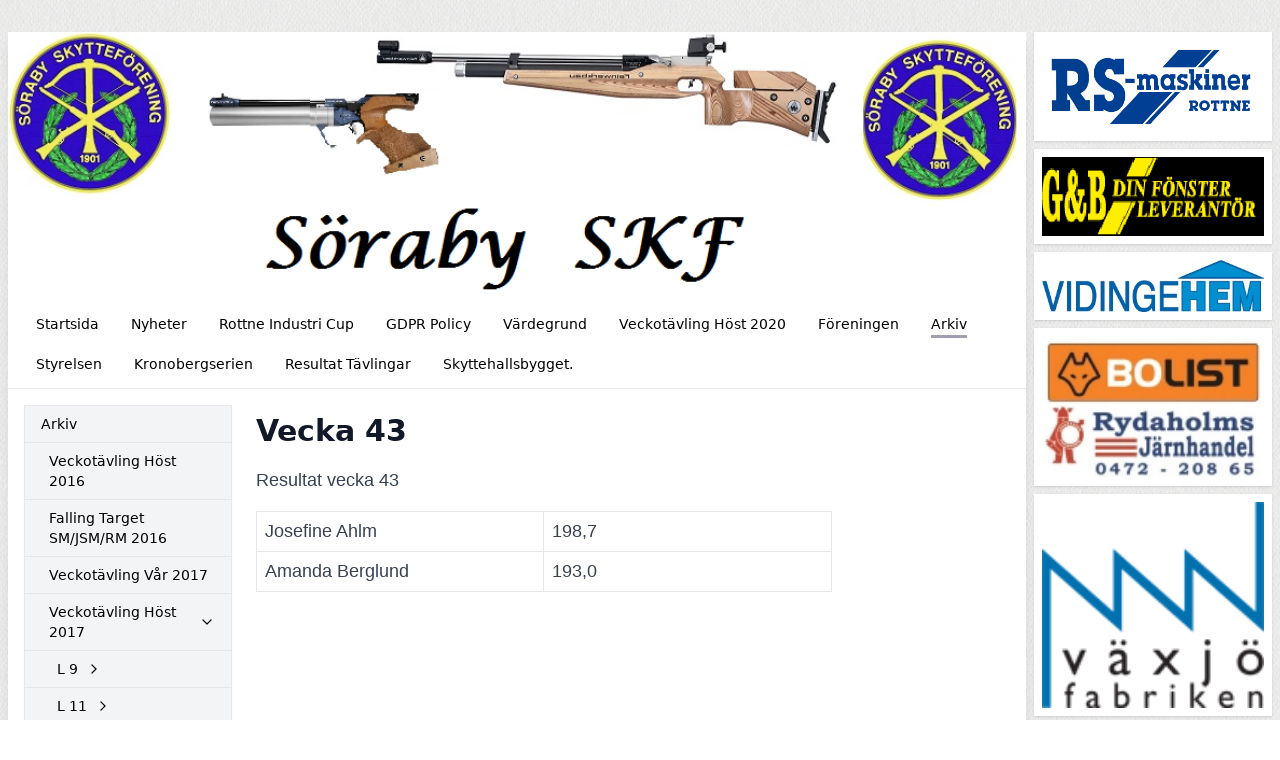

--- FILE ---
content_type: text/html; charset=UTF-8
request_url: https://sorabyskf.nu/arkiv/veckotavling-host-2017/l-13-s/vecka-43
body_size: 4070
content:
<!DOCTYPE html>
<html lang="sv">
  <head>
    <meta charset="utf-8">
    <meta name="viewport" content="width=device-width, initial-scale=1">

    <link rel="canonical" href="http://sorabyskf.nu/arkiv/veckotavling-host-2017/l-13-s/vecka-43">

    
    
    <meta property="og:site_name" content="Söraby skytteförening - KlubbenOnline">
    <meta property="og:url" content="https://sorabyskf.nu/arkiv/veckotavling-host-2017/l-13-s/vecka-43">

        <link rel="icon" href="https://sorabyskf.nu/build/assets/favicon-6b968d32.ico" sizes="any" />
<link rel="icon" href="https://sorabyskf.nu/build/assets/favicon-93dfee63.svg" type="image/svg+xml" />
<link rel="apple-touch-icon" href="https://sorabyskf.nu/build/assets/apple-touch-icon-9628b8e5.png" />
    
    <!-- -->

     
    <title>Vecka 43 - Söraby skytteförening - KlubbenOnline</title>
    <meta property="og:title" content="Vecka 43 - Söraby skytteförening - KlubbenOnline">
    <meta property="og:type" content="website">
    <meta property="og:image" content="https://klubbenonline.objects.dc-sto1.glesys.net/6ztGT88OPXZZGUB1/Q9WAW2wz1Q3UExQjZNAY7dlEllHlWJfSd1rWKUEf.png">
         <script src="https://cdn.usefathom.com/script.js" data-site="PSPWHAXB" defer></script>
       <link rel="preload" as="style" href="https://sorabyskf.nu/build/assets/app-e5690845.css" /><link rel="modulepreload" href="https://sorabyskf.nu/build/assets/template-1e478772.js" /><link rel="stylesheet" href="https://sorabyskf.nu/build/assets/app-e5690845.css" /><script type="module" src="https://sorabyskf.nu/build/assets/template-1e478772.js"></script>  </head>
   
  <body class="antialiased" style="background-image: url(https://sorabyskf.nu/build/assets/fabric_1-5e41d05c.png)">
    
    <div class="justify-center md:mt-2 md:mb-4 md:flex md:px-2 lg:mt-8">
      <div class="min-w-0 max-w-5xl flex-1 basis-5xl bg-white shadow-lg">

        <div class="hidden supports-[display:grid]:grid">
    
  <img
    style="grid-row-start: 1; grid-column-start: 1; grid-row-end: 2; grid-column-end: 2;"
    class="max-h-[350px] w-full invisible"
    alt="Headerbild"
    src="https://klubbenonline.objects.dc-sto1.glesys.net/6ztGT88OPXZZGUB1/Q9WAW2wz1Q3UExQjZNAY7dlEllHlWJfSd1rWKUEf.png"
  >
  
  
    <div
    style="grid-row-start: 1; grid-column-start: 1; grid-row-end: 2; grid-column-end: 2;"
    class="h-full relative"
  >
    <img
      style="object-position: 50% 50%;"
      class="absolute h-full w-full object-cover"
      alt="Headerbild"
      src="https://klubbenonline.objects.dc-sto1.glesys.net/6ztGT88OPXZZGUB1/Q9WAW2wz1Q3UExQjZNAY7dlEllHlWJfSd1rWKUEf.png"
    >
  </div>
  
  </div>



<div class="flex flex-col supports-[display:grid]:hidden relative pointer-events-none md:pointer-events-auto">
    <img
    class="max-h-[350px] w-full object-cover"
    alt="Headerbild"
    style="object-position: 50% 50%"
    src="https://klubbenonline.objects.dc-sto1.glesys.net/6ztGT88OPXZZGUB1/Q9WAW2wz1Q3UExQjZNAY7dlEllHlWJfSd1rWKUEf.png"
  >
   </div>
        <div id="hamburger-container" class="relative">
  
  <nav class="relative z-30 flex border-b text-sm">
    <div class="hidden flex-wrap items-start px-3 py-1 md:flex">
              <a class="group m-1 flex items-center px-3" href="https://sorabyskf.nu" >
          <span class="pt-[6px] group-hover:border-b-[3px] group-hover:pb-[1px] pb-[4px] mb-[2px]" style="border-color: #87829cc5;">
            Startsida
          </span>
                  </a>
              <a class="group m-1 flex items-center px-3" href="https://sorabyskf.nu/nyheter" >
          <span class="pt-[6px] group-hover:border-b-[3px] group-hover:pb-[1px] pb-[4px] mb-[2px]" style="border-color: #87829cc5;">
            Nyheter
          </span>
                  </a>
              <a class="group m-1 flex items-center px-3" href="https://sorabyskf.nu/rottne-industri-cup" >
          <span class="pt-[6px] group-hover:border-b-[3px] group-hover:pb-[1px] pb-[4px] mb-[2px]" style="border-color: #87829cc5;">
            Rottne Industri Cup
          </span>
                  </a>
              <a class="group m-1 flex items-center px-3" href="https://sorabyskf.nu/gdpr-policy" >
          <span class="pt-[6px] group-hover:border-b-[3px] group-hover:pb-[1px] pb-[4px] mb-[2px]" style="border-color: #87829cc5;">
            GDPR Policy
          </span>
                  </a>
              <a class="group m-1 flex items-center px-3" href="https://sorabyskf.nu/vardegrund" >
          <span class="pt-[6px] group-hover:border-b-[3px] group-hover:pb-[1px] pb-[4px] mb-[2px]" style="border-color: #87829cc5;">
            Värdegrund
          </span>
                  </a>
              <a class="group m-1 flex items-center px-3" href="https://sorabyskf.nu/veckotavling-host-2020" >
          <span class="pt-[6px] group-hover:border-b-[3px] group-hover:pb-[1px] pb-[4px] mb-[2px]" style="border-color: #87829cc5;">
            Veckotävling Höst 2020
          </span>
                  </a>
              <a class="group m-1 flex items-center px-3" href="https://sorabyskf.nu/foreningen" >
          <span class="pt-[6px] group-hover:border-b-[3px] group-hover:pb-[1px] pb-[4px] mb-[2px]" style="border-color: #87829cc5;">
            Föreningen
          </span>
                  </a>
              <a class="group m-1 flex items-center px-3" href="https://sorabyskf.nu/arkiv" >
          <span class="pt-[6px] border-b-[3px] pb-[1px] mb-[2px]" style="border-color: #87829cc5;">
            Arkiv
          </span>
                  </a>
              <a class="group m-1 flex items-center px-3" href="https://sorabyskf.nu/styrelsen" >
          <span class="pt-[6px] group-hover:border-b-[3px] group-hover:pb-[1px] pb-[4px] mb-[2px]" style="border-color: #87829cc5;">
            Styrelsen
          </span>
                  </a>
              <a class="group m-1 flex items-center px-3" href="https://sorabyskf.nu/kronobergserien" >
          <span class="pt-[6px] group-hover:border-b-[3px] group-hover:pb-[1px] pb-[4px] mb-[2px]" style="border-color: #87829cc5;">
            Kronobergserien
          </span>
                  </a>
              <a class="group m-1 flex items-center px-3" href="https://sorabyskf.nu/resultat-tavlingar" >
          <span class="pt-[6px] group-hover:border-b-[3px] group-hover:pb-[1px] pb-[4px] mb-[2px]" style="border-color: #87829cc5;">
            Resultat Tävlingar
          </span>
                  </a>
              <a class="group m-1 flex items-center px-3" href="https://sorabyskf.nu/skyttehallsbygget" >
          <span class="pt-[6px] group-hover:border-b-[3px] group-hover:pb-[1px] pb-[4px] mb-[2px]" style="border-color: #87829cc5;">
            Skyttehallsbygget.
          </span>
                  </a>
          </div>
                
      
      <button type="button" onclick="javascript:document.getElementById('hamburger-container').classList.toggle('hamburger-open')"
        class="flex h-[48px] flex-1 touch-manipulation items-center px-3 py-1 md:hidden">
        <span class="mx-2 font-medium">Arkiv</span>

        <span class="ml-auto mr-2 flex md:hidden">
          <span class="mr-4 self-center text-sm">Meny</span>

          <svg class="hamburger-hidden h-6 w-6 text-gray-800" fill="none" stroke-linecap="round" stroke-linejoin="round" stroke-width="2" viewBox="0 0 24 24"
            stroke="currentColor">
            <path d="M4 6h16M4 12h16M4 18h16"></path>
          </svg>

          <svg class="hamburger-visible h-6 w-6 text-gray-800" fill="none" stroke-linecap="round" stroke-linejoin="round" stroke-width="2" viewBox="0 0 24 24"
            stroke="currentColor">
            <path d="M6 18L18 6M6 6l12 12"></path>
          </svg>
        </span>
      </button>
      </nav>

  
  <div class="hamburger-visible absolute top-[49px] z-20 w-full bg-white/80 shadow-sharp backdrop-blur md:hidden">
    <nav class="relative flex items-start px-3 py-1 text-sm">
      <div class="flex flex-1 flex-col pb-2">
                  <a class="group m-1 flex items-center px-3" href="https://sorabyskf.nu" >
            <span class="pt-[6px] group-hover:border-b-[3px] group-hover:pb-[1px] pb-[4px] mb-[2px]" style="border-color: #87829cc5;">
              Startsida
            </span>
                      </a>
                  <a class="group m-1 flex items-center px-3" href="https://sorabyskf.nu/nyheter" >
            <span class="pt-[6px] group-hover:border-b-[3px] group-hover:pb-[1px] pb-[4px] mb-[2px]" style="border-color: #87829cc5;">
              Nyheter
            </span>
                      </a>
                  <a class="group m-1 flex items-center px-3" href="https://sorabyskf.nu/rottne-industri-cup" >
            <span class="pt-[6px] group-hover:border-b-[3px] group-hover:pb-[1px] pb-[4px] mb-[2px]" style="border-color: #87829cc5;">
              Rottne Industri Cup
            </span>
                      </a>
                  <a class="group m-1 flex items-center px-3" href="https://sorabyskf.nu/gdpr-policy" >
            <span class="pt-[6px] group-hover:border-b-[3px] group-hover:pb-[1px] pb-[4px] mb-[2px]" style="border-color: #87829cc5;">
              GDPR Policy
            </span>
                      </a>
                  <a class="group m-1 flex items-center px-3" href="https://sorabyskf.nu/vardegrund" >
            <span class="pt-[6px] group-hover:border-b-[3px] group-hover:pb-[1px] pb-[4px] mb-[2px]" style="border-color: #87829cc5;">
              Värdegrund
            </span>
                      </a>
                  <a class="group m-1 flex items-center px-3" href="https://sorabyskf.nu/veckotavling-host-2020" >
            <span class="pt-[6px] group-hover:border-b-[3px] group-hover:pb-[1px] pb-[4px] mb-[2px]" style="border-color: #87829cc5;">
              Veckotävling Höst 2020
            </span>
                      </a>
                  <a class="group m-1 flex items-center px-3" href="https://sorabyskf.nu/foreningen" >
            <span class="pt-[6px] group-hover:border-b-[3px] group-hover:pb-[1px] pb-[4px] mb-[2px]" style="border-color: #87829cc5;">
              Föreningen
            </span>
                      </a>
                  <a class="group m-1 flex items-center px-3" href="https://sorabyskf.nu/arkiv" >
            <span class="pt-[6px] border-b-[3px] pb-[1px] mb-[2px]" style="border-color: #87829cc5;">
              Arkiv
            </span>
                      </a>
                  <a class="group m-1 flex items-center px-3" href="https://sorabyskf.nu/styrelsen" >
            <span class="pt-[6px] group-hover:border-b-[3px] group-hover:pb-[1px] pb-[4px] mb-[2px]" style="border-color: #87829cc5;">
              Styrelsen
            </span>
                      </a>
                  <a class="group m-1 flex items-center px-3" href="https://sorabyskf.nu/kronobergserien" >
            <span class="pt-[6px] group-hover:border-b-[3px] group-hover:pb-[1px] pb-[4px] mb-[2px]" style="border-color: #87829cc5;">
              Kronobergserien
            </span>
                      </a>
                  <a class="group m-1 flex items-center px-3" href="https://sorabyskf.nu/resultat-tavlingar" >
            <span class="pt-[6px] group-hover:border-b-[3px] group-hover:pb-[1px] pb-[4px] mb-[2px]" style="border-color: #87829cc5;">
              Resultat Tävlingar
            </span>
                      </a>
                  <a class="group m-1 flex items-center px-3" href="https://sorabyskf.nu/skyttehallsbygget" >
            <span class="pt-[6px] group-hover:border-b-[3px] group-hover:pb-[1px] pb-[4px] mb-[2px]" style="border-color: #87829cc5;">
              Skyttehallsbygget.
            </span>
                      </a>
              </div>
    </nav>
  </div>
</div>
        

        <main class="p-4"><div class="flex flex-col md:flex-row md:items-start md:space-x-6">
  <div class="mb-8 flex-shrink-0 text-sm md:mb-0 md:basis-52">
    <ul class="divide-y border text-sm shadow-sm">
      <li><a class="block py-2 px-4 hover:bg-white font-medium bg-gray-100" href="https://sorabyskf.nu/arkiv">Arkiv</a></li>
      <li>
        <a
            class="py-2 pr-4 pl-4 hover:bg-white flex items-center bg-gray-100"
            href="https://sorabyskf.nu/arkiv/veckotavling-host-2016"
            
        ><span style="margin-left: 0.5rem;">Veckotävling Höst 2016</span>
                                </a>
            </li>
    <li>
        <a
            class="py-2 pr-4 pl-4 hover:bg-white flex items-center bg-gray-100"
            href="https://sorabyskf.nu/arkiv/falling-target-smjsmrm-2016"
            
        ><span style="margin-left: 0.5rem;">Falling Target SM/JSM/RM 2016</span>
                                </a>
            </li>
    <li>
        <a
            class="py-2 pr-4 pl-4 hover:bg-white flex items-center bg-gray-100"
            href="https://sorabyskf.nu/arkiv/veckotavling-var-2017"
            
        ><span style="margin-left: 0.5rem;">Veckotävling Vår 2017</span>
                                </a>
            </li>
    <li>
        <a
            class="py-2 pr-4 pl-4 hover:bg-white flex items-center bg-gray-100"
            href="https://sorabyskf.nu/arkiv/veckotavling-host-2017"
            
        ><span style="margin-left: 0.5rem;">Veckotävling Höst 2017</span>
                                                            <svg xmlns="http://www.w3.org/2000/svg" width="16" height="16" viewBox="0 0 24 24" fill="none" stroke="currentColor" stroke-width="2" stroke-linecap="round" stroke-linejoin="round" class="feather feather-chevron-down ml-2 flex-shrink-0" ><polyline points="6 9 12 15 18 9"></polyline></svg>                                    </a>
                    <ul class="border-t divide-y">
                <li>
        <a
            class="py-2 pr-4 pl-4 hover:bg-white flex items-center bg-gray-100"
            href="https://sorabyskf.nu/arkiv/veckotavling-host-2017/l-9"
            
        ><span style="margin-left: 1rem;">L 9</span>
                                                            <svg xmlns="http://www.w3.org/2000/svg" width="16" height="16" viewBox="0 0 24 24" fill="none" stroke="currentColor" stroke-width="2" stroke-linecap="round" stroke-linejoin="round" class="feather feather-chevron-right ml-2 flex-shrink-0" ><polyline points="9 18 15 12 9 6"></polyline></svg>                                    </a>
            </li>
    <li>
        <a
            class="py-2 pr-4 pl-4 hover:bg-white flex items-center bg-gray-100"
            href="https://sorabyskf.nu/arkiv/veckotavling-host-2017/l-11"
            
        ><span style="margin-left: 1rem;">L 11</span>
                                                            <svg xmlns="http://www.w3.org/2000/svg" width="16" height="16" viewBox="0 0 24 24" fill="none" stroke="currentColor" stroke-width="2" stroke-linecap="round" stroke-linejoin="round" class="feather feather-chevron-right ml-2 flex-shrink-0" ><polyline points="9 18 15 12 9 6"></polyline></svg>                                    </a>
            </li>
    <li>
        <a
            class="py-2 pr-4 pl-4 hover:bg-white flex items-center bg-gray-100"
            href="https://sorabyskf.nu/arkiv/veckotavling-host-2017/l-13"
            
        ><span style="margin-left: 1rem;">L 13</span>
                                                            <svg xmlns="http://www.w3.org/2000/svg" width="16" height="16" viewBox="0 0 24 24" fill="none" stroke="currentColor" stroke-width="2" stroke-linecap="round" stroke-linejoin="round" class="feather feather-chevron-right ml-2 flex-shrink-0" ><polyline points="9 18 15 12 9 6"></polyline></svg>                                    </a>
            </li>
    <li>
        <a
            class="py-2 pr-4 pl-4 hover:bg-white flex items-center bg-gray-100"
            href="https://sorabyskf.nu/arkiv/veckotavling-host-2017/l-13-s"
            
        ><span style="margin-left: 1rem;">L 13 S</span>
                                                            <svg xmlns="http://www.w3.org/2000/svg" width="16" height="16" viewBox="0 0 24 24" fill="none" stroke="currentColor" stroke-width="2" stroke-linecap="round" stroke-linejoin="round" class="feather feather-chevron-down ml-2 flex-shrink-0" ><polyline points="6 9 12 15 18 9"></polyline></svg>                                    </a>
                    <ul class="border-t divide-y">
                <li>
        <a
            class="py-2 pr-4 pl-4 hover:bg-white flex items-center bg-gray-100"
            href="https://sorabyskf.nu/arkiv/veckotavling-host-2017/l-13-s/vecka-44"
            
        ><span style="margin-left: 1.5rem;">Vecka 44</span>
                                </a>
            </li>
    <li>
        <a
            class="py-2 pr-4 pl-4 hover:bg-white flex items-center bg-white"
            href="https://sorabyskf.nu/arkiv/veckotavling-host-2017/l-13-s/vecka-43"
            
        ><span style="margin-left: 1.5rem;">Vecka 43</span>
                                </a>
            </li>
    <li>
        <a
            class="py-2 pr-4 pl-4 hover:bg-white flex items-center bg-gray-100"
            href="https://sorabyskf.nu/arkiv/veckotavling-host-2017/l-13-s/vecka-42"
            
        ><span style="margin-left: 1.5rem;">Vecka 42</span>
                                </a>
            </li>
    <li>
        <a
            class="py-2 pr-4 pl-4 hover:bg-white flex items-center bg-gray-100"
            href="https://sorabyskf.nu/arkiv/veckotavling-host-2017/l-13-s/vecka-41"
            
        ><span style="margin-left: 1.5rem;">Vecka 41</span>
                                </a>
            </li>
    <li>
        <a
            class="py-2 pr-4 pl-4 hover:bg-white flex items-center bg-gray-100"
            href="https://sorabyskf.nu/arkiv/veckotavling-host-2017/l-13-s/vecka-40"
            
        ><span style="margin-left: 1.5rem;">Vecka 40</span>
                                </a>
            </li>
    <li>
        <a
            class="py-2 pr-4 pl-4 hover:bg-white flex items-center bg-gray-100"
            href="https://sorabyskf.nu/arkiv/veckotavling-host-2017/l-13-s/vecka-39"
            
        ><span style="margin-left: 1.5rem;">Vecka 39</span>
                                </a>
            </li>
    <li>
        <a
            class="py-2 pr-4 pl-4 hover:bg-white flex items-center bg-gray-100"
            href="https://sorabyskf.nu/arkiv/veckotavling-host-2017/l-13-s/vecka-38"
            
        ><span style="margin-left: 1.5rem;">Vecka 38</span>
                                </a>
            </li>
    <li>
        <a
            class="py-2 pr-4 pl-4 hover:bg-white flex items-center bg-gray-100"
            href="https://sorabyskf.nu/arkiv/veckotavling-host-2017/l-13-s/vecka-37"
            
        ><span style="margin-left: 1.5rem;">Vecka 37</span>
                                </a>
            </li>
            </ul>
            </li>
    <li>
        <a
            class="py-2 pr-4 pl-4 hover:bg-white flex items-center bg-gray-100"
            href="https://sorabyskf.nu/arkiv/veckotavling-host-2017/l-15-20"
            
        ><span style="margin-left: 1rem;">L 15-20</span>
                                                            <svg xmlns="http://www.w3.org/2000/svg" width="16" height="16" viewBox="0 0 24 24" fill="none" stroke="currentColor" stroke-width="2" stroke-linecap="round" stroke-linejoin="round" class="feather feather-chevron-right ml-2 flex-shrink-0" ><polyline points="9 18 15 12 9 6"></polyline></svg>                                    </a>
            </li>
    <li>
        <a
            class="py-2 pr-4 pl-4 hover:bg-white flex items-center bg-gray-100"
            href="https://sorabyskf.nu/arkiv/veckotavling-host-2017/l-17"
            
        ><span style="margin-left: 1rem;">L 17</span>
                                                            <svg xmlns="http://www.w3.org/2000/svg" width="16" height="16" viewBox="0 0 24 24" fill="none" stroke="currentColor" stroke-width="2" stroke-linecap="round" stroke-linejoin="round" class="feather feather-chevron-right ml-2 flex-shrink-0" ><polyline points="9 18 15 12 9 6"></polyline></svg>                                    </a>
            </li>
    <li>
        <a
            class="py-2 pr-4 pl-4 hover:bg-white flex items-center bg-gray-100"
            href="https://sorabyskf.nu/arkiv/veckotavling-host-2017/ls"
            
        ><span style="margin-left: 1rem;">LS</span>
                                                            <svg xmlns="http://www.w3.org/2000/svg" width="16" height="16" viewBox="0 0 24 24" fill="none" stroke="currentColor" stroke-width="2" stroke-linecap="round" stroke-linejoin="round" class="feather feather-chevron-right ml-2 flex-shrink-0" ><polyline points="9 18 15 12 9 6"></polyline></svg>                                    </a>
            </li>
    <li>
        <a
            class="py-2 pr-4 pl-4 hover:bg-white flex items-center bg-gray-100"
            href="https://sorabyskf.nu/arkiv/veckotavling-host-2017/fk"
            
        ><span style="margin-left: 1rem;">FK</span>
                                                            <svg xmlns="http://www.w3.org/2000/svg" width="16" height="16" viewBox="0 0 24 24" fill="none" stroke="currentColor" stroke-width="2" stroke-linecap="round" stroke-linejoin="round" class="feather feather-chevron-right ml-2 flex-shrink-0" ><polyline points="9 18 15 12 9 6"></polyline></svg>                                    </a>
            </li>
    <li>
        <a
            class="py-2 pr-4 pl-4 hover:bg-white flex items-center bg-gray-100"
            href="https://sorabyskf.nu/arkiv/veckotavling-host-2017/veteran"
            
        ><span style="margin-left: 1rem;">Veteran</span>
                                                            <svg xmlns="http://www.w3.org/2000/svg" width="16" height="16" viewBox="0 0 24 24" fill="none" stroke="currentColor" stroke-width="2" stroke-linecap="round" stroke-linejoin="round" class="feather feather-chevron-right ml-2 flex-shrink-0" ><polyline points="9 18 15 12 9 6"></polyline></svg>                                    </a>
            </li>
    <li>
        <a
            class="py-2 pr-4 pl-4 hover:bg-white flex items-center bg-gray-100"
            href="https://sorabyskf.nu/arkiv/veckotavling-host-2017/lp-senior"
            
        ><span style="margin-left: 1rem;">LP Senior</span>
                                                            <svg xmlns="http://www.w3.org/2000/svg" width="16" height="16" viewBox="0 0 24 24" fill="none" stroke="currentColor" stroke-width="2" stroke-linecap="round" stroke-linejoin="round" class="feather feather-chevron-right ml-2 flex-shrink-0" ><polyline points="9 18 15 12 9 6"></polyline></svg>                                    </a>
            </li>
            </ul>
            </li>
    <li>
        <a
            class="py-2 pr-4 pl-4 hover:bg-white flex items-center bg-gray-100"
            href="https://sorabyskf.nu/arkiv/nationella-sm-2017"
            
        ><span style="margin-left: 0.5rem;">Nationella SM 2017</span>
                                </a>
            </li>
    <li>
        <a
            class="py-2 pr-4 pl-4 hover:bg-white flex items-center bg-gray-100"
            href="https://sorabyskf.nu/arkiv/veckotavling-var-2018"
            
        ><span style="margin-left: 0.5rem;">Veckotävling Vår 2018</span>
                                </a>
            </li>
    <li>
        <a
            class="py-2 pr-4 pl-4 hover:bg-white flex items-center bg-gray-100"
            href="https://sorabyskf.nu/arkiv/sport-sm-2018"
            
        ><span style="margin-left: 0.5rem;">Sport SM 2018</span>
                                </a>
            </li>
    <li>
        <a
            class="py-2 pr-4 pl-4 hover:bg-white flex items-center bg-gray-100"
            href="https://sorabyskf.nu/arkiv/veckotavling-host-2018"
            
        ><span style="margin-left: 0.5rem;">Veckotävling Höst 2018</span>
                                </a>
            </li>
    <li>
        <a
            class="py-2 pr-4 pl-4 hover:bg-white flex items-center bg-gray-100"
            href="https://sorabyskf.nu/arkiv/veckotavling-var-2019"
            
        ><span style="margin-left: 0.5rem;">Veckotävling Vår 2019</span>
                                </a>
            </li>
    <li>
        <a
            class="py-2 pr-4 pl-4 hover:bg-white flex items-center bg-gray-100"
            href="https://sorabyskf.nu/arkiv/veckotavling-host-2019"
            
        ><span style="margin-left: 0.5rem;">Veckotävling Höst 2019</span>
                                </a>
            </li>
    <li>
        <a
            class="py-2 pr-4 pl-4 hover:bg-white flex items-center bg-gray-100"
            href="https://sorabyskf.nu/arkiv/veckotavling-var-2020"
            
        ><span style="margin-left: 0.5rem;">Veckotävling Vår 2020</span>
                                </a>
            </li>
    <li>
        <a
            class="py-2 pr-4 pl-4 hover:bg-white flex items-center bg-gray-100"
            href="https://sorabyskf.nu/arkiv/bilder"
            
        ><span style="margin-left: 0.5rem;">Bilder</span>
                                </a>
            </li>
    <li>
        <a
            class="py-2 pr-4 pl-4 hover:bg-white flex items-center bg-gray-100"
            href="https://sorabyskf.nu/arkiv/dokument"
            
        ><span style="margin-left: 0.5rem;">Dokument</span>
                                </a>
            </li>
    <li>
        <a
            class="py-2 pr-4 pl-4 hover:bg-white flex items-center bg-gray-100"
            href="https://sorabyskf.nu/arkiv/resultat-grupp-1"
            
        ><span style="margin-left: 0.5rem;">Resultat Grupp 1</span>
                                </a>
            </li>
    <li>
        <a
            class="py-2 pr-4 pl-4 hover:bg-white flex items-center bg-gray-100"
            href="https://sorabyskf.nu/arkiv/resultat-grupp-2"
            
        ><span style="margin-left: 0.5rem;">Resultat Grupp 2</span>
                                </a>
            </li>
    <li>
        <a
            class="py-2 pr-4 pl-4 hover:bg-white flex items-center bg-gray-100"
            href="https://sorabyskf.nu/arkiv/bilder-2011"
            
        ><span style="margin-left: 0.5rem;">Bilder 2011</span>
                                </a>
            </li>
    <li>
        <a
            class="py-2 pr-4 pl-4 hover:bg-white flex items-center bg-gray-100"
            href="https://sorabyskf.nu/arkiv/gamla-hemsidan"
            
        ><span style="margin-left: 0.5rem;">Gamla Hemsidan</span>
                                </a>
            </li>
    <li>
        <a
            class="py-2 pr-4 pl-4 hover:bg-white flex items-center bg-gray-100"
            href="https://sorabyskf.nu/arkiv/veckotavling-2012-var"
            
        ><span style="margin-left: 0.5rem;">Veckotävling 2012 Vår</span>
                                                            <svg xmlns="http://www.w3.org/2000/svg" width="16" height="16" viewBox="0 0 24 24" fill="none" stroke="currentColor" stroke-width="2" stroke-linecap="round" stroke-linejoin="round" class="feather feather-chevron-right ml-2 flex-shrink-0" ><polyline points="9 18 15 12 9 6"></polyline></svg>                                    </a>
            </li>
    <li>
        <a
            class="py-2 pr-4 pl-4 hover:bg-white flex items-center bg-gray-100"
            href="https://sorabyskf.nu/arkiv/veckotavling-2012-host"
            
        ><span style="margin-left: 0.5rem;">Veckotävling 2012 Höst</span>
                                                            <svg xmlns="http://www.w3.org/2000/svg" width="16" height="16" viewBox="0 0 24 24" fill="none" stroke="currentColor" stroke-width="2" stroke-linecap="round" stroke-linejoin="round" class="feather feather-chevron-right ml-2 flex-shrink-0" ><polyline points="9 18 15 12 9 6"></polyline></svg>                                    </a>
            </li>
    <li>
        <a
            class="py-2 pr-4 pl-4 hover:bg-white flex items-center bg-gray-100"
            href="https://sorabyskf.nu/arkiv/veckotavling-2013-var"
            
        ><span style="margin-left: 0.5rem;">Veckotävling 2013 Vår</span>
                                                            <svg xmlns="http://www.w3.org/2000/svg" width="16" height="16" viewBox="0 0 24 24" fill="none" stroke="currentColor" stroke-width="2" stroke-linecap="round" stroke-linejoin="round" class="feather feather-chevron-right ml-2 flex-shrink-0" ><polyline points="9 18 15 12 9 6"></polyline></svg>                                    </a>
            </li>
    <li>
        <a
            class="py-2 pr-4 pl-4 hover:bg-white flex items-center bg-gray-100"
            href="https://sorabyskf.nu/arkiv/vecktavling-2013-host"
            
        ><span style="margin-left: 0.5rem;">Vecktävling 2013 Höst</span>
                                                            <svg xmlns="http://www.w3.org/2000/svg" width="16" height="16" viewBox="0 0 24 24" fill="none" stroke="currentColor" stroke-width="2" stroke-linecap="round" stroke-linejoin="round" class="feather feather-chevron-right ml-2 flex-shrink-0" ><polyline points="9 18 15 12 9 6"></polyline></svg>                                    </a>
            </li>
    <li>
        <a
            class="py-2 pr-4 pl-4 hover:bg-white flex items-center bg-gray-100"
            href="https://sorabyskf.nu/arkiv/veckotavling-2014-var"
            
        ><span style="margin-left: 0.5rem;">Veckotävling 2014 Vår.</span>
                                                            <svg xmlns="http://www.w3.org/2000/svg" width="16" height="16" viewBox="0 0 24 24" fill="none" stroke="currentColor" stroke-width="2" stroke-linecap="round" stroke-linejoin="round" class="feather feather-chevron-right ml-2 flex-shrink-0" ><polyline points="9 18 15 12 9 6"></polyline></svg>                                    </a>
            </li>
    <li>
        <a
            class="py-2 pr-4 pl-4 hover:bg-white flex items-center bg-gray-100"
            href="https://sorabyskf.nu/arkiv/veckotavling-host-2014"
            
        ><span style="margin-left: 0.5rem;">Veckotävling Höst 2014</span>
                                                            <svg xmlns="http://www.w3.org/2000/svg" width="16" height="16" viewBox="0 0 24 24" fill="none" stroke="currentColor" stroke-width="2" stroke-linecap="round" stroke-linejoin="round" class="feather feather-chevron-right ml-2 flex-shrink-0" ><polyline points="9 18 15 12 9 6"></polyline></svg>                                    </a>
            </li>
    <li>
        <a
            class="py-2 pr-4 pl-4 hover:bg-white flex items-center bg-gray-100"
            href="https://sorabyskf.nu/arkiv/veckotavling-var-2015"
            
        ><span style="margin-left: 0.5rem;">Veckotävling Vår 2015</span>
                                                            <svg xmlns="http://www.w3.org/2000/svg" width="16" height="16" viewBox="0 0 24 24" fill="none" stroke="currentColor" stroke-width="2" stroke-linecap="round" stroke-linejoin="round" class="feather feather-chevron-right ml-2 flex-shrink-0" ><polyline points="9 18 15 12 9 6"></polyline></svg>                                    </a>
            </li>
    <li>
        <a
            class="py-2 pr-4 pl-4 hover:bg-white flex items-center bg-gray-100"
            href="https://sorabyskf.nu/arkiv/veckotavling-host-2015"
            
        ><span style="margin-left: 0.5rem;">Veckotävling Höst 2015</span>
                                                            <svg xmlns="http://www.w3.org/2000/svg" width="16" height="16" viewBox="0 0 24 24" fill="none" stroke="currentColor" stroke-width="2" stroke-linecap="round" stroke-linejoin="round" class="feather feather-chevron-right ml-2 flex-shrink-0" ><polyline points="9 18 15 12 9 6"></polyline></svg>                                    </a>
            </li>
    <li>
        <a
            class="py-2 pr-4 pl-4 hover:bg-white flex items-center bg-gray-100"
            href="https://sorabyskf.nu/arkiv/veckotavling-var-2016"
            
        ><span style="margin-left: 0.5rem;">Veckotävling Vår 2016</span>
                                </a>
            </li>
    </ul>
  </div>
  <div class="min-w-0 flex-1">
    <article class="formatted mt-2">
      <h1 class="page-title">Vecka 43</h1>
      <div><div>
        <p><span style="font-size: large; font-family: arial, helvetica, sans-serif;">Resultat vecka 43</span></p>
<table border="0">
<tbody>
<tr>
<td><span style="font-size: large; font-family: arial, helvetica, sans-serif;">Josefine Ahlm</span></td>
<td><span style="font-size: large; font-family: arial, helvetica, sans-serif;">198,7</span></td>
</tr>
<tr>
<td><span style="font-size: large; font-family: arial, helvetica, sans-serif;">Amanda Berglund</span></td>
<td><span style="font-size: large; font-family: arial, helvetica, sans-serif;">193,0</span></td>
</tr>
</tbody>
</table>
        
    </div></div>
    </article>
  </div>
</div></main>
        <footer class="mt-8 flex flex-col justify-between space-y-4 md:space-x-4 border-t p-8 text-sm text-gray-700 md:flex-row md:space-y-0">
                    <div class="flex-1">
            <p class="font-semibold">Adress</p>
            <p class="whitespace-pre-wrap">Söraby SF - Skyttesport
Carl-Axel Tollstern, Skövelåkra Östregård
34263 Moheda</p>
          </div>
                     <div class="flex-1">
            <p class="font-semibold">Kontakt</p>
            <p class="whitespace-pre-wrap">Tel: [saknas]
E-post: sorabyhallen@sorabyskf.nu</p>
          </div>
                    <div>
            <p>
              Drivs med
              <a target="_blank" class="underline" href="https://klubbenonline.se">KlubbenOnline</a>
            </p>
            <p>
              <a class="underline" href="https://klubbenonline.se/login">Logga in</a>
            </p>
          </div>
        </footer>
      </div>

       
      <div class="mx-auto mt-8 mb-8 max-w-60 basis-60 md:mx-0 md:mb-0 md:mt-0 md:ml-2">
                <!-- -->
                <!-- -->
                <a class="mt-2 block first:mt-0" href="http://rsmaskiner.se/" target="_blank" rel="noopener noreferrer">
          <div class="bg-white p-2 shadow">
            <img class="w-full" src="https://klubbenonline.objects.dc-sto1.glesys.net/6ztGT88OPXZZGUB1/y7TujHR837AcBJiencHzuf5nJKhlIrkreQrP5gAL.jpg">
          </div>
        </a>
                <!-- -->
                <!-- -->
                <!-- -->
                <!-- -->
                <a class="mt-2 block first:mt-0" href="http://www.gobfonster.se/" target="_blank" rel="noopener noreferrer">
          <div class="bg-white p-2 shadow">
            <img class="w-full" src="https://klubbenonline.objects.dc-sto1.glesys.net/6ztGT88OPXZZGUB1/mi5G8eo79VwsrgjyxVF1Zr8TRc08UwHsk6UENYvz.png">
          </div>
        </a>
                <!-- -->
                <!-- -->
                <!-- -->
                <!-- -->
                <a class="mt-2 block first:mt-0" href="https://www.vidingehem.se/" target="_blank" rel="noopener noreferrer">
          <div class="bg-white p-2 shadow">
            <img class="w-full" src="https://klubbenonline.objects.dc-sto1.glesys.net/6ztGT88OPXZZGUB1/f9d3sNQT85eJTMeyLmKfh4B7Ayk2x0HCdlM2wPou.jpg">
          </div>
        </a>
                <!-- -->
                <!-- -->
                <!-- -->
                <!-- -->
                <a class="mt-2 block first:mt-0" href="https://www.rydaholmsjarn.se/" target="_blank" rel="noopener noreferrer">
          <div class="bg-white p-2 shadow">
            <img class="w-full" src="https://klubbenonline.objects.dc-sto1.glesys.net/6ztGT88OPXZZGUB1/VEGvOtv2bIOuSB38KoV2tSmfeJqFevyoDFioMK41.jpg">
          </div>
        </a>
                <!-- -->
                <!-- -->
                <!-- -->
                <!-- -->
                <a class="mt-2 block first:mt-0" href="https://www.vaxjofabriken.se/" target="_blank" rel="noopener noreferrer">
          <div class="bg-white p-2 shadow">
            <img class="w-full" src="https://klubbenonline.objects.dc-sto1.glesys.net/6ztGT88OPXZZGUB1/sXsTdesC2SC72jg8XkXSo59SE7Nn9ndgBpAyWavl.png">
          </div>
        </a>
                <!-- -->
                <!-- -->
                <!-- -->
                <!-- -->
                <a class="mt-2 block first:mt-0" href="https://www.rottne.com/" target="_blank" rel="noopener noreferrer">
          <div class="bg-white p-2 shadow">
            <img class="w-full" src="https://klubbenonline.objects.dc-sto1.glesys.net/6ztGT88OPXZZGUB1/lDzKpaN8zLdyc0prmqPXdOztMv3FE5bZ2lxQS0Rk.png">
          </div>
        </a>
                <!-- -->
                <!-- -->
                <!-- -->
                <!-- -->
                <a class="mt-2 block first:mt-0" href="https://www.ica.se/butiker/supermarket/vaxjo/ica-supermarket-rottne-2282/start/" target="_blank" rel="noopener noreferrer">
          <div class="bg-white p-2 shadow">
            <img class="w-full" src="https://klubbenonline.objects.dc-sto1.glesys.net/6ztGT88OPXZZGUB1/7vex4lJTjafI59fjBSfiZzbtOSPNnj6x0JfHCPIp.jpg">
          </div>
        </a>
                <!-- -->
                <!-- -->
                <!-- -->
                <!-- -->
                <a class="mt-2 block first:mt-0" href="https://www.swedbank.se/" target="_blank" rel="noopener noreferrer">
          <div class="bg-white p-2 shadow">
            <img class="w-full" src="https://klubbenonline.objects.dc-sto1.glesys.net/6ztGT88OPXZZGUB1/52RcfvolbvbX7Wee7MKZLEMm5nwRs9xpwgUWt2lE.png">
          </div>
        </a>
                <!-- -->
                <!-- -->
                <!-- -->
                <!-- -->
                <a class="mt-2 block first:mt-0" href="http://www.sodersror.se/" target="_blank" rel="noopener noreferrer">
          <div class="bg-white p-2 shadow">
            <img class="w-full" src="https://klubbenonline.objects.dc-sto1.glesys.net/6ztGT88OPXZZGUB1/XWHWwsOn4Je4Miqxp3YUuVicQ9MTxbJCejnPcTjA.jpg">
          </div>
        </a>
                <!-- -->
                <!-- -->
                <!-- -->
                <!-- -->
                <a class="mt-2 block first:mt-0" href="http://www.dina.se" target="_blank" rel="noopener noreferrer">
          <div class="bg-white p-2 shadow">
            <img class="w-full" src="https://klubbenonline.objects.dc-sto1.glesys.net/6ztGT88OPXZZGUB1/0hiDH4kyI6oDeftJ1VfxcjBsTQqj7ZxhHoUD5Xtk.gif">
          </div>
        </a>
                <!-- -->
                <!-- -->
              </div>
          </div>
  </body>
</html>
